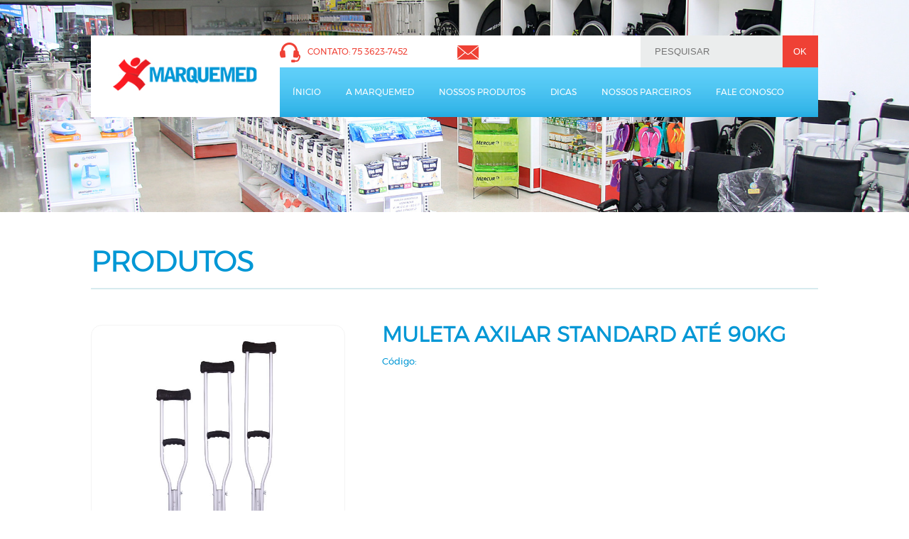

--- FILE ---
content_type: text/html; charset=UTF-8
request_url: https://www.marquemed.com.br/index.php/ortopedia/muleta-axilar-standard-ate-90kg/
body_size: 1516
content:
<!DOCTYPE html PUBLIC "-//W3C//DTD XHTML 1.0 Transitional//EN" "http://www.w3.org/TR/xhtml1/DTD/xhtml1-transitional.dtd">
<html xmlns="http://www.w3.org/1999/xhtml">
<head>
<meta http-equiv="Content-Type" content="text/html; charset=utf-8" />
<meta name="viewport" content="width=device-width, initial-scale=1.0">

<title>Marquemed Produtos Hospitalares - MULETA AXILAR STANDARD ATÉ 90KG</title>

<link rel="stylesheet" type="text/css" href="https://www.marquemed.com.br/wp-content/themes/Marquemed2018/style.css" />
<script src="https://www.marquemed.com.br/wp-content/themes/Marquemed2018/js/jquery-1.11.2.min.js"></script>
<script src="https://www.marquemed.com.br/wp-content/themes/Marquemed2018/js/responsiveslides.js"></script>
<script src="https://www.marquemed.com.br/wp-content/themes/Marquemed2018/js/jquery.mask.min.js"></script>
<script src="https://www.marquemed.com.br/wp-content/themes/Marquemed2018/js/jquery.cycle.all.js" ></script>
<script src="https://www.marquemed.com.br/wp-content/themes/Marquemed2018/js/util.js"></script>

<script src="https://www.marquemed.com.br/wp-content/themes/Marquemed2018/fancybox/jquery.fancybox.js"></script>
<link rel="stylesheet" href="https://www.marquemed.com.br/wp-content/themes/Marquemed2018/fancybox/jquery.fancybox.css" />

<!-- Chamada do Analytics -->
<script>
  (function(i,s,o,g,r,a,m){i['GoogleAnalyticsObject']=r;i[r]=i[r]||function(){
  (i[r].q=i[r].q||[]).push(arguments)},i[r].l=1*new Date();a=s.createElement(o),
  m=s.getElementsByTagName(o)[0];a.async=1;a.src=g;m.parentNode.insertBefore(a,m)
  })(window,document,'script','//www.google-analytics.com/analytics.js','ga');

  ga('create', 'UA-12688003-20', 'auto');
  ga('send', 'pageview');

</script><!-------------------------->

</head>

<body>

<a href="tel:07536237452" id="fone1">LIQUE PARA NÓS (75) 3623-7452</a>

<div id="header">
	<div id="topo">
    	<a href="https://www.marquemed.com.br/index.php/" id="logo">
        	<img src="https://www.marquemed.com.br/wp-content/themes/Marquemed2018/img/logo-marquemed.jpg" />
        </a>
        
        <div class="menu1"></div>
        
        <div id="cima">
        	<div id="fone">
            	<img src="https://www.marquemed.com.br/wp-content/themes/Marquemed2018/img/ico_fone.png" />
                <p>CONTATO: <a href="tel:07536237452">75 3623-7452</a></p>
            </div>
            <div id="mail">
            	<img src="https://www.marquemed.com.br/wp-content/themes/Marquemed2018/img/ico_mail.png" />
                <p><a href="/cdn-cgi/l/email-protection" class="__cf_email__" data-cfemail="ee838f9c9f9b8b838b8aae838f9c9f9b8b838b8ac08d8183c08c9c">[email&#160;protected]</a></p>
            </div>
            <form action="https://www.marquemed.com.br/index.php/" method="get" accept-charset="utf-8" role="search" id="busca">
				<input type="text" name="s" id="campo" placeholder="PESQUISAR" />
                <input type="submit" id="botao" value="OK" />
            </form>
        	
        </div>
        
        <form action="https://www.marquemed.com.br/index.php/" method="get" accept-charset="utf-8" role="search" id="busca" class="busca">
        	<input type="text" name="s" id="campo" placeholder="PESQUISAR" />
            <input type="submit" id="botao" value="OK" />
        </form>
        
        <ul id="menu">
        	<li>
            	<a href="https://www.marquemed.com.br/index.php/">Ínicio</a>
            </li>
            <li>
            	<a href="https://www.marquemed.com.br/index.php/empresa">A Marquemed</a>
            </li>
            <li>
            	<a href="https://www.marquemed.com.br/index.php/produtos">Nossos Produtos</a>
            </li>
            <li>
            	<a href="https://www.marquemed.com.br/index.php/dicas">Dicas</a>
            </li>
            <li>
            	<a href="https://www.marquemed.com.br/index.php/parceiros">Nossos Parceiros</a>
            </li>
            <li>
            	<a href="https://www.marquemed.com.br/index.php/contato">Fale Conosco</a>
            </li>
        </ul>
    </div>
    
    <div id="menu1_conteudo" class="scroll_menu">
		<ul class="menu_sec">
        	<li>
            	<a href="https://www.marquemed.com.br/index.php/">Ínicio</a>
            </li>
            <li>
            	<a href="https://www.marquemed.com.br/index.php/empresa">A Marquemed</a>
            </li>
            <li>
            	<a href="https://www.marquemed.com.br/index.php/produtos">Nossos Produtos</a>
            </li>
            <li>
            	<a href="https://www.marquemed.com.br/index.php/dicas">Dicas</a>
            </li>
            <li>
            	<a href="https://www.marquemed.com.br/index.php/parceiros">Nossos Parceiros</a>
            </li>
            <li>
            	<a href="https://www.marquemed.com.br/index.php/contato">Fale Conosco</a>
            </li>
        </ul>
	</div>
    
    <ul id="slide">
    	        <li>
        	<img src="https://www.marquemed.com.br/wp-content/themes/Marquemed2018/img/slide3.jpg" />
        </li>
            </ul>
    
</div>


<div class="interno">
	<div class="content">
    	<h1>Produtos</h1>
        
                
        <div class="box_produto">
            <a href="https://www.marquemed.com.br/wp-content/uploads/2017/03/2015-10-28_15-40_product_id-90304_img_1140.jpg" class="fancybox">
				<img src="https://www.marquemed.com.br/wp-content/uploads/2017/03/2015-10-28_15-40_product_id-90304_img_1140.jpg" />
            </a>
        </div>
        
        <div class="info_prod">
            <h3>MULETA AXILAR STANDARD ATÉ 90KG</h3>
            <p id="codigo">Código: <script defer src="https://static.cloudflareinsights.com/beacon.min.js/vcd15cbe7772f49c399c6a5babf22c1241717689176015" integrity="sha512-ZpsOmlRQV6y907TI0dKBHq9Md29nnaEIPlkf84rnaERnq6zvWvPUqr2ft8M1aS28oN72PdrCzSjY4U6VaAw1EQ==" data-cf-beacon='{"version":"2024.11.0","token":"8b538595d5d74bd682c0c7251243930b","r":1,"server_timing":{"name":{"cfCacheStatus":true,"cfEdge":true,"cfExtPri":true,"cfL4":true,"cfOrigin":true,"cfSpeedBrain":true},"location_startswith":null}}' crossorigin="anonymous"></script>
<script data-cfasync="false" src="/cdn-cgi/scripts/5c5dd728/cloudflare-static/email-decode.min.js"></script>

--- FILE ---
content_type: text/css
request_url: https://www.marquemed.com.br/wp-content/themes/Marquemed2018/style.css
body_size: 3306
content:
@charset "utf-8";
/* CSS Document */

/*
Theme Name: Marquemed 2018
Theme URI: http://www.marquemed.com.br
Description: Theme Marquemed 2018
Layout: Perfil Virtual
Author: Perfil Virtual
Author URI: http://perfilvirtual.com.br/
Copyright 2017
*/

*{
	padding:0px;
	margin:0px;
	text-decoration:none;
	outline:none;

	webkit-transition-timing-function: ease-in;
	transition-timing-function: ease-in;

	-webkit-transition: 0.4s all linear;
	transition: 0.4s all linear;

	-webkit-box-sizing: border-box;
	-moz-box-sizing: border-box;
	box-sizing: border-box;
}

img{
	max-width:100%;
	height:auto;
}

a{cursor:pointer;}

@font-face {
    font-family: 'montserratbold';
    src: url('fonte/montserrat-bold-webfont.woff2') format('woff2'),
         url('fonte/montserrat-bold-webfont.woff') format('woff');
    font-weight: normal;
    font-style: normal;
}

@font-face {
    font-family: 'montserratlight';
    src: url('fonte/montserrat-light-webfont.woff2') format('woff2'),
         url('fonte/montserrat-light-webfont.woff') format('woff');
    font-weight: normal;
    font-style: normal;
}

@font-face {
    font-family: 'montserratregular';
    src: url('fonte/montserrat-regular-webfont.woff2') format('woff2'),
         url('fonte/montserrat-regular-webfont.woff') format('woff');
    font-weight: normal;
    font-style: normal;
}

body{
	font-family:'montserratregular';
	margin:0px;
	padding:0px;
	color:#939598;
	background:#FFF;
	font-size: 62.5%; /*altera o valor da fonte padrão de 16px para 10px*/
}

.content{
	width:80%;
	margin:auto;
	max-width:1200px;
}

.clearfix:before, .clearfix:after {
   content: " ";
   display: table;
}
 
.clearfix:after {
   clear: both;
}


.interno h1{
	width:100%;
	float:left;
	font-size:4em;
	padding-bottom:15px;
	text-transform:uppercase;
	margin:50px 0;
	border-bottom:#D7EBEF 2px solid;
	font-family: 'montserratlight';
}
.interno.texto p{
	font-size:1.3em;
	line-height:1.3em;
	margin-bottom:20px;
	text-align:justify;
}


/* HEADER */
#header{
	width:100%;
	float:left;
	position:relative !important;
}

#slide{
	width:100% !important;
	height:auto;
	position:relative !important;
	float:left;
}
#slide li{
	float:left;
	list-style:none;
}

#topo{
	width:80%;
	max-width:1200px;
	left:10%;
	top:50px;
	background:#FFF;
	position:absolute;
	z-index:99;
}
#logo{
	width:20%;
	max-width:230px;
	float:left;
	margin:3%;
}
#cima{
	width:74%;
	float:left;
	height:45px;
}
#busca{
	width:33%;
	float:right;
}
.busca{
	width:100% !important;
	display:none;
}
#busca #campo{
	background:#EBEDED;
	width:80%;
	border:none;
	height:45px;
	padding:10px 20px;
	float:left;
	color:#398997 !important;
}
#busca #botao{
	background:#EF4135;
	width:20%;
	border:none;
	height:45px;
	padding:10px;
	float:left;
	color:#fff;
	cursor:pointer;
}
#cima #fone, #cima #mail{
	width:33%;
	float:left;
	color:#EF4135;
	padding:10px 0;
}
#cima #fone img, #cima #mail img{
	float:left;
}
#cima #fone p, #cima #mail p{
	padding:7px 10px;
	float:left;
	font-size:1.2em;
}
#cima #fone p a{
	color:#EF4135;
}
#fone1{
	padding: 10px;
    text-align: center;
    background: #0097D5;
    color: #FFF;
    width: 100%;
    position: relative;
    float: left;
    z-index: 9999999999999999;
    font-size: 1.5em;
	display:none;
}
#menu{
	width:74%;
	float:left;
	background:url(img/bg_menu.jpg) repeat-x;
}
#menu li{
	list-style:none;
	float:left;
	height:70px;
	padding:19px 1%;
}
#menu li a{
	color:#FFF;
	float:left;
	padding:10px;
	font-size:1.2em;
	text-transform:uppercase;
}
#menu li a:hover{
	background:#FFF;
	color:#099BD8;
	webkit-border-radius: 15px;
	-moz-border-radius: 15px;
	border-radius: 15px;
}

/* Menu Mobile */
.menu1{
	display:none;
	float: right;
	cursor:pointer;
	width: 40px;
	height: 37px;
	margin:20px;
	background: #fff url('img/icone_menu.png') no-repeat center center;
	text-indent: 9999px;
	overflow: hidden;
	webkit-border-radius: 5px;
	-moz-border-radius: 5px;
	border-radius: 5px;
	border: 1px solid #D6D6D6;
}
#menu1_conteudo{
	width: 90%;
	left:5%;
	height:0px;
	background:#0097D5;
	display:none;
	z-index:9;
	top:-100%;
	margin-top:122px;
	position:absolute;
}
#menu1_conteudo li{
	width:100%;
	float:left;
	list-style:none;
}

#menu1_conteudo .menu-principal-container{
	width:100% !important;
	float:left !important;
}

.menu_sec{
	width:100%;
	float:left;
	background:#0097D5;
}

.menu_sec li a{
	width:100%;
	float:left;
	font-size: 1.7em;
    padding:10px;
	color:#FFFFFF;
}
.menu_sec li a:hover, .menu_sec li a #ativo{
	background:#D7EBEF;
	color:#0097D5;
}
.menu_sec li:hover .sub-menu{
	margin-left:0px;
	margin-top:auto;
}


/* BUSCA */

#search h2{
	width:100%;
	float:left;
	margin-bottom:50px;
}
#search h2 span{
	color:#333;
	font-family: 'montserratlight';
}

.search{
	width:100% !important;
}


/* HOME */


/*-- empresa --*/
#empresa_home{
	width:100%;
	height:auto;
	float:left;
	background:#D7EBEF;
	position:relative;
	margin-top:-2px;
	padding:50px 0;
}

#empresa_home #foto_empresa{
	width:40%;
	padding:20px;
	float:right;
	border:2px solid #FFF;
	opacity:0;
	
	webkit-border-radius: 50%;
	-moz-border-radius: 50%;
	border-radius: 50%;
}

#empresa_home #foto_empresa:hover #img_empresa_home{
	opacity:0.7;
}

#empresa_home #foto_empresa #img_empresa_home{
	width:0;
	webkit-border-radius: 50%;
	-moz-border-radius: 50%;
	border-radius: 50%;
}

#info_empresa{
	width:40%;
	float:left;
	margin-right:20%;
	opacity:0;
	margin-top:-100px;
}

#empresa_home .texto{
	width:100%;
	float:left;
	margin-top:50px;
}

h1{
	font-family: 'montserratbold';
	font-size:3em;
	color:#0097D5;
	margin-bottom:10px;
}
h2{
	font-family: 'montserratlight';
	margin-bottom:10px;
	color:#0097D5;
}
#empresa_home .texto p{
	font-size:1.5em;
	line-height:1.5em;
	text-align:justify;
}

.link_bot{
	border:1px solid #0097D5;
	color:#0097D5;
	padding:10px 20px;
	float:left;
	margin-top:20px;
	margin-bottom:50px;
	webkit-border-radius: 15px;
	-moz-border-radius: 15px;
	border-radius: 15px;
}
.link_bot:hover{
	background:#E4F1F4;
}

/*-- dicas --*/

#dicas_home{
	width:100%;
	min-height:500px;
	float:left;
	padding:50px 0;
}

#lista_dicas_home, #dicas_home h1{
	width:55%;
	margin-bottom:30px;
	float:left;
}
#lista_dicas_home, #dicas_home h2{
	color:#0097D5;
}
#lista_dicas_home li{
	width:100%;
	list-style:none;
	margin-bottom:30px;
}

#lista_dicas_home li a{
	list-style:none;
	color:#939598;
}

#lista_dicas_home li a p{
	font-size:1.2em;
	line-height:1.2em;
	text-align:justify;
}

#estetoscopio{
	width:582px;
	height:704px;
	right:0;
	margin-top:-300px;
	position:absolute;
	z-index:999;
	background:url(img/estetoscopio.png) no-repeat;
	background-size:contain;
	background-position:1000px 0;
}

/*-- produtos --*/

#produtos_home{
	width:100%;
	height:auto;
	float:left;
	background:url(img/bg_prod_home.jpg) no-repeat center;
	background-size:cover;
	padding:100px 0 50px 0;
	position:relative;
	text-align:center;
}

#produtos_home h1{
	text-align:center;
}

#box_lista_prod, #lista_prod{
	width:100%;
	padding:20px;
	float:left;
	margin:50px 0;
	border:2px solid #FFF;
	webkit-border-radius: 15px;
	-moz-border-radius: 15px;
	border-radius: 15px;
}
#lista_prod{
	background:#FFF;
	border:none;
	float:left;
	margin:0;
}
#lista_prod li{
	list-style: none;
    float: left;
    width: 25%;
    background: #fff;
	border-right:1px solid #D7D7D7;
}
#lista_prod li:last-child{
	border:none;
}
#lista_prod li a{
	padding:10px;
	float:left;
}

#produtos_home .link_bot{
	color:#FFF;
	background:#EF4135;
	padding:10px 20px;
	margin-top:50px;
	float:none !important;
	border:1px solid #EF4135;
	
	webkit-border-radius: 15px;
	-moz-border-radius: 15px;
	border-radius: 15px;
}
#produtos_home .link_bot:hover{
	background:#E4F1F4;
	color:#EF4135;
}

/*-- parceiros --*/

#parceiros_home{
	width:100%;
	float:left;
	padding:50px 0;
}
#parceiros_home h1{
	text-align:center;
	margin-bottom:50px;
}

.interno #lista_parceiros li{
	width:18%;
	margin:1%;
	text-align:center;
}

#lista_parceiros li{
	width:15%;
	text-align:center;
	float:left;
	list-style:none;
    margin: 0.75%;
	padding:10px;
	border:#F4F4F4 1px solid;
	
	webkit-border-radius: 15px;
	-moz-border-radius: 15px;
	border-radius: 15px;
}

/* EMPRESA */

.destaque{
	width:100%;
	float:left;
	font-size:1.3em;
	margin:10px 0 10px 0;
	opacity:1;
	padding:15px;
	vertical-align:middle;
	background:#D7EBEF ;
}
.destaque h2{
	font-size:1.3em;
}
.destaque img{
	float:left;
	margin-right:20px;
}


/* PRODUTOS */

#menu_lateral{
	width: 25%;
    margin-right: 5%;
	padding:10px;
	float:left;
	border:#D7EBEF 1px solid;
	
	webkit-border-radius: 15px;
	-moz-border-radius: 15px;
	border-radius: 15px;
}
#menu_lateral li{
	width:100%;
	list-style:none;
	padding:10px 5px;
	border-bottom:#D7EBEF 1px solid;
}
#menu_lateral li:last-child{
	border-bottom:none;
	padding-bottom:0;
}
#menu_lateral li a{
	color:#333;
}


#lista_produtos{
	float: left;
    width: 70%;
}

#lista_produtos li {
    width: 30%;
	margin:0 1.5% 20px 1.5%;
	padding:10px;
    float: left;
    list-style: none;
    min-height: 270px;
	
	border:1px solid #F4F4F4;
	
	webkit-border-radius: 15px;
	-moz-border-radius: 15px;
	border-radius: 15px;
}

#lista_produtos li a p{
	color:#333;
	float:left;
	width:100%;
	margin-top:5px;
	text-align:center;
}

.box_produto{
	width:35%;
	float:left;
	margin-right:5%;
	padding:10px;
	border:1px solid #F4F4F4;
	
	webkit-border-radius: 15px;
	-moz-border-radius: 15px;
	border-radius: 15px;
}

.info_prod{
	width:60%;
	float:left;
}
.info_prod li{
	font-family: 'montserratregular';
	font-size:1.3em !important;
	line-height:1.3em !important;
	margin-left:15px;
	margin-bottom:5px;
}
.info_prod h3{
	width:100%;
	float:left;
	font-size:3em;
	padding-bottom:15px;
	color:#0097D5;
	font-family: 'montserratlight';
}

.info_prod p{
	font-size:1.3em;
	line-height:1.3em;
	text-align:justify;
	margin-bottom:10px;
}

.info_prod p#codigo{
	color:#0097D5;
}

.form_categorias{
	display:none;
	width:100%;
	float:left;
	margin-bottom:40px;
}

.form_categorias .campo{
	width:100% !important;
	border:1px solid #F4F4F4 !important;
}

.botao_orc{
	width:50%;
	height:55px;
	padding:0 10px 0 10px;
	color:#FFFFFF;
	font-family: 'montserratlight';
	font-size:14px;
	border:none;
	-moz-border-radius: 5px; /* Para Firefox */
	-webkit-border-radius: 5px; /*Para Safari e Chrome */
	border-radius: 5px; /* Para Opera 10.5+*/
	background:#007A95;
	float:left;
	margin:0px;
	margin-top:40px;
	cursor:pointer;
}
.botao_orc:hover{
	background:#1CB4CE;
}

/* CARRINHO */
#form_carrinho{
	width:55%;
	margin-right:5%;
	float:left;
}
#form_carrinho .campo{
	width:100%;
	text-align:center;
	background:none;
	border:1px solid #0979A7;
}

#table_carrinho{
	width:100%;
	float:left;
}
.cabecalho{
	background:#0979A7;
	color:#FFF;
}
.cabecalho td{
	padding:10px 5px !important;
}
#table_carrinho td{
	padding:5px;
	font-size:1.2em;
}

#identificacao{
	width:40%;
	float:right;
	padding:20px 10px 10px 10px;
	
	-moz-border-radius: 5px; /* Para Firefox */
	-webkit-border-radius: 5px; /*Para Safari e Chrome */
	border-radius: 5px; /* Para Opera 10.5+*/
	
	border:1px solid #D6D6D6;
}

#identificacao h3{
	font-size:2em;
	text-align:center;
	color:#0979A7;
	margin-bottom:20px;
}

#identificacao .campo{
	width:49%;
	margin-bottom:10px;
	padding:20px 10px;
	color:#909090;
	font-family: 'montserratlight';
	float:left;
	
	-moz-border-radius: 5px; /* Para Firefox */
	-webkit-border-radius: 5px; /*Para Safari e Chrome */
	border-radius: 5px; /* Para Opera 10.5+*/
	
	border:1px solid #D6D6D6;
}

#identificacao #email, #identificacao #celular {
	float:right;
}

#identificacao textarea{
	width:100% !important;
	height:100px;
	margin:0;
}

#identificacao  .botao{
	width:100%;
	height:55px;
	padding:0 10px 0 10px;
	color:#FFFFFF;
	font-family: 'montserratlight';
	font-size:14px;
	border:none;
	-moz-border-radius: 5px; /* Para Firefox */
	-webkit-border-radius: 5px; /*Para Safari e Chrome */
	border-radius: 5px; /* Para Opera 10.5+*/
	background:#007A95;
	float:left;
	margin:0px;
	cursor:pointer;
}
#identificacao  .botao:hover{
	background:#1CB4CE;
}

/* DICAS */

#dicas_single h2{
	font-size:2em;
	margin-bottom:20px;
}
#dicas_single h3{
	font-size:1.5em;
	margin-bottom:20px;
}
#dicas_single p{
	font-size:1.3em;
	line-height:1.3em;
	margin-bottom:20px;
	text-align:justify;
}

/* CONTATO */

.form_contato{
	width:100%;
	height:auto;
	float:left;
}
.form_contato .campo{
	width:49.5%;
	margin-bottom:10px;
	padding:20px 10px;
	color:#909090;
	font-family: 'montserratlight';
	float:left;
	
	-moz-border-radius: 5px; /* Para Firefox */
	-webkit-border-radius: 5px; /*Para Safari e Chrome */
	border-radius: 5px; /* Para Opera 10.5+*/
	
	border:1px solid #D6D6D6;
}
.direita{
	float:right !important;
}

#assunto{
	width:100%;
}

.form_contato textarea.campo{
	width:100%;
	padding-top:10px;
	height:150px;
}
.form_contato .botao{
	width:120px;
	height:55px;
	padding:0 10px 0 10px;
	color:#FFFFFF;
	font-family: 'montserratlight';
	font-size:14px;
	border:none;
	-moz-border-radius: 5px; /* Para Firefox */
	-webkit-border-radius: 5px; /*Para Safari e Chrome */
	border-radius: 5px; /* Para Opera 10.5+*/
	background:#007A95;
	float:left;
	margin:0px;
	cursor:pointer;
}
.form_contato .botao:hover{
	background:#1CB4CE;
}

#end{
	width:100%;
	float:left;
	text-align:center;
	font-size:1.3em;
	margin-top:50px;
	margin-bottom:10px;
}
.mapa{
	width:100%;
	-moz-border-radius: 5px; /* Para Firefox */
	-webkit-border-radius: 5px; /*Para Safari e Chrome */
	border-radius: 5px; /* Para Opera 10.5+*/
	float:left;
}

.msn, .msn1{
	width:100%;
	height:auto;
	float:left;
	padding:10px;
	-moz-border-radius: 5px; /* Para Firefox */
	-webkit-border-radius: 5px; /*Para Safari e Chrome */
	border-radius: 5px; /* Para Opera 10.5+*/
	border:none;
	text-align:center;
	font-weight:bold;
	margin:5px 0 20px 0;
	font-size:12px;
	color:#FFF;
	background:#1A6600;
}
.msn1{
	background:#BB2425;
}

/* FOOTER */

.footer{
	width:100%;
	float:left;
	background:#0979A7;
	padding:20px 0;
}
.footer p{
	float:left;
	color:#FFF;
	font-size:1.2em;
}

.news{
	width:100%;
	height:auto;
	position:relative;
	float:left;
	background:#EF4135;
	padding:20px 0;
}
.news h2{
	width:20%;
	float:left;
	font-size:3em;
	color:#FFF;
	margin-top:25px;
}

.form_news{
	width:70%;
	margin-left:10%;
	float:left;
}
.form_news p{
	color:#FFF;
	margin-bottom:3px;
}
.form_news .campo, .form_categorias .campo{
	width:40%;
	height:55px;
	padding:0 10px 0 10px;
	color:#909090;
	font-size:14px;
	-moz-border-radius: 5px; /* Para Firefox */
	-webkit-border-radius: 5px; /*Para Safari e Chrome */
	border-radius: 5px; /* Para Opera 10.5+*/
	border:none;
	margin:0 1% 0 0;
	float:left;
}
.form_news .botao{
	width:18%;
	height:55px;
	padding:0 10px 0 0px;
	color:#FFFFFF;
	font-size:14px;
	border:none;
	-moz-border-radius: 5px; /* Para Firefox */
	-webkit-border-radius: 5px; /*Para Safari e Chrome */
	border-radius: 5px; /* Para Opera 10.5+*/
	background:#CC0000;
	float:left;
	cursor:pointer;
}

#perfil_virtual{
	float:right;
}

/*[base64]*/

@media screen and (max-width: 1250px){
	/* HEADER */
	/*
	#menu li{
		padding:19px 0;
	}
	#menu li:first-child{
		padding-left:1%;
	}
	#cima #fone{
		width:30%;
	}
	#cima #mail{
		width:37%;
	}
	*/
	/* HEADER */
	#topo{
		top:0;
	}
	#logo{
		width:140px;
		margin:20px;
	}
	#menu, #cima #mail, #cima #fone img, #cima #busca{
		display:none;
	}
	.menu1, #menu1_conteudo{
		display:block;
	}
	.busca{
		display:block;
	}
	#cima{
		width:auto;
		float:right;
	}
	#cima #fone{
		width:100%;
		margin-top:15px;
	}
	#cima #fone p{
		width:100%;
		text-align:center;
	}
}
@media screen and (max-width: 1100px){
	/* HEADER */
	#topo{
		width: 90%;
		left: 5%;
	}
	.content{
		width:90%;
	}
	/* HOME */
	#estetoscopio{
		width:500px;
	}
}
@media screen and (max-width: 995px){
	/* HEADER 
	#menu{
		width:100%;
	}
	#menu li {
    	padding: 19px 1%;
	}
	#cima{
		height:auto;
	}
	#cima #fone, #cima #mail{
		width:50%;
	}
	#cima #busca{
		width:100%;
	}
	*/
	/* HOME */
	#info_empresa{
		width: 50%;
	    margin-right: 5%;
	}
	#empresa_home #foto_empresa{
		width: 45%;
		padding:10px;
	}
	#estetoscopio{
		width:400px;
	}
	#lista_parceiros li{
		width:31%;
	}
	/* PRODUTOS */
	#lista_produtos{
		width:100%;
	}
	#lista_produtos li{
		min-height: 300px;
	}
	#menu_lateral{
		display:none;
	}
	.form_categorias{
		display:block;
	}
	/* SINGLE */
	#form_carrinho{
		width:100%;
		margin:0;
	}
	#identificacao{
		width:100%;
		margin-top:50px;
	}
	/* PARCEIROS */
	.interno #lista_parceiros li{
		width:31%;
	}
	/* FOOTER */
	.news{
		padding:30px 0;
	}
	.news h2{
		width:100%;
		text-align:center;
		margin-top:0;
	}
	.form_news{
		width:100%;
		margin:0;
	}
	.form_news p{
	    margin: 10px 0 30px 0;
    	text-align: center;
	    font-size: 1.5em;
	}
}

@media screen and (max-width: 970px){
	/*HEADER*/
	#topo, #menu1_conteudo{
		width:100%;
		left:0;
	}
	#slide{
		margin-top:120px;
	}
}
@media screen and (max-width: 820px){
	/* HOME */
	#info_empresa{
		width:100%;
		margin:0;
	}
	#empresa_home #foto_empresa, #estetoscopio{
		display:none;
	}
	#empresa_home .texto{
		margin:0;
	}
	#lista_dicas_home, #dicas_home h1{
		width:100%;
	}
	#box_lista_prod{
		border:none;
		padding:0;
	}
	#lista_prod li{
		width: 46%;
    	border: none;
    	margin: 2%;
	}
	/* PRODUTOS */
	#lista_produtos li{
		width:47%;
		text-align:center;
	}
	/* PRODUTOS SINGLE*/
	.box_produto{
		width:100%;
		margin:0 0 40px 0;
		text-align:center;
	}
	.info_prod{
		width:100%;
	}
	/* FOOTER */
	.form_news .campo{
		width:49%;
	}
	#mail_news{
		width:50%;
		margin:0;
	}
	.form_news .botao{
		width:100%;
		margin:10px 0 0 0;
	}
}

@media screen and (max-width: 600px){
	/*HOME*/
	#lista_parceiros li{
		width:48%;
	}
	/*PRODUTOS*/
	#lista_produtos li{
		width:100%;
		margin:0 0 10px 0;
	}
	/*PARCEIROS*/
	.interno #lista_parceiros li{
		width:48%;
	}
	/*CONTATO*/
	.form_contato .campo, .form_contato .botao{
		width:100% !important;
	}	
	/*FOOTER*/
	.form_news .campo{
		width:100% !important;
		margin-bottom:10px;
	}
	.footer p, #perfil_virtual{
		width:100%;
		float:left;
		text-align:center;
	}
	#perfil_virtual{
		margin-top:20px;
	}
	
}
@media screen and (max-width: 480px){
	#identificacao .campo{
		width:100% !important;
	}
	
	#cima #fone{
		display:none;
	}
	#fone1{
		display:block;
	}
}

--- FILE ---
content_type: application/javascript
request_url: https://www.marquemed.com.br/wp-content/themes/Marquemed2018/js/util.js
body_size: 665
content:
// JavaScript Document


//---

function valida(form) {
		if (form.nome.value=="") {
			alert("Preencha o nome.");
			form.nome.focus();
			return false;
		}
		
		if (form.email.value=="") {
			alert("Preencha o e-mail.");
			form.email.focus();
			return false;
		}
		
		var filtro_mail = /^.+@.+\..{2,3}$/
			if (!filtro_mail.test(form.email.value) || form.email.value=="") {
			alert("Preencha o e-mail corretamente.");
			form.email.focus();
			return false;
		}
		
		if (form.telefone.value=="") {
			alert("Preencha o telefone.");
			form.telefone.focus();
			return false;
		}
	
}

function exibeMenu(op){
	if(op=="mostra"){
		$(".menu_sec").css({
			'margin': '0px',
			'-webkit-transition': 'all 600ms ease',
			'-moz-transition': 'all 600ms ease'
		})
		document.getElementById('prod1').setAttribute('onclick', 'exibeMenu("esconde")');
	}else if(op=="esconde"){
		$(".menu_sec").css({
			'margin': '-50px 0 0 0',
			'-webkit-transition': 'all 600ms ease',
			'-moz-transition': 'all 600ms ease'
		})
		document.getElementById('prod1').setAttribute('onclick', 'exibeMenu("mostra")');
	}
}

function exibeTopico(a,b){
	for(i=1;i<b;i++){
		document.getElementById('topico'+i).setAttribute('style', 'display:none');
	}
	document.getElementById(a).setAttribute('style', 'display:block');
}


function ExibeTexto(a){
	if(a=="#texto_1"){
		$(".seta_prod").animate({
			'margin': '-50px 0 0 -10px'
		},0)
	}else if(a=="#texto_2"){
		$(".seta_prod").animate({
			'margin': '-50px 0 0 140px'
		},0)
	}else if(a=="#texto_3"){
		$(".seta_prod").animate({
			'margin': '-50px 0 0 390px'
		},0)
	}else if(a=="#texto_4"){
		$(".seta_prod").animate({
			'margin': '-50px 0 0 570px'
		},0)
	}
	
	$("#texto_1").css({
		'opacity': '0'
	})
	$("#texto_2").css({
		'opacity': '0'
	})
	$("#texto_3").css({
		'opacity': '0'
	})
	$("#texto_4").css({
		'opacity': '0'
	})

	$(a).css({
		'opacity': '1'
	})
}

function Seta(a){
	$(".seta_prod").animate({
			'margin': '-50px auto 0 auto'
	})
}


$(document).ready(function() {
	

	$('.link').click(function(){
		$('#menu2').slideUp('fast');
		$('#menu2').attr('rel', '');
		var h = $(this).attr('rel');
		setTimeout(function(){
			$('html,body').animate({scrollTop: ($("#"+h).offset().top)},'slow');
		},250)
		
	});
	
	$.menu_aberto = false;
	$('.menu1').bind('click', function() {
		if ($.menu_aberto == false) {
            $('#menu1_conteudo').animate({
				top:0
			}, 300 );
            $.menu_aberto = true;
        } else {
            $('#menu1_conteudo').animate({
				top:"-100%"
			}, 300 );
            $.menu_aberto = false;
			
        }
    });

	//Ações mediante posicionamento do Scroll
	$(window).scroll(function () {
		
		scrollTop = $(this).scrollTop();
		
		scroll_elemento = $('#estetoscopio').offset().top;
		res = scroll_elemento-200;
		if(scrollTop > res){
			$("#estetoscopio").animate({
				backgroundPositionX: 0
			}, 10);
		}
		
		scroll_elemento = $('#info_empresa').offset().top;
		res = scroll_elemento-450;
		if(scrollTop > res){
			$("#info_empresa").animate({
				marginTop:0,
				opacity:1
			}, 10);
		}
		
		scroll_elemento = $('#img_empresa_home').offset().top;
		res = scroll_elemento-200;
		if(scrollTop > res){
			$("#img_empresa_home").animate({
				width:'100%'
			}, 10);
			$("#foto_empresa").animate({
				opacity:1
			}, 10);
		}
		
	});

	//-------------

	
	$("#slide").responsiveSlides({
		speed: 1000,
  		timeout: 4000
	});
	
	<!--Fancybox-->
	$('.fancybox').fancybox({
		'titleShow'     : false,
		'transitionIn'  : 'elastic',
        'transitionOut' : 'elastic'
	});
	
	$(".fone").mask("(00) 0000-00009");
		
});



--- FILE ---
content_type: text/plain
request_url: https://www.google-analytics.com/j/collect?v=1&_v=j102&a=983331913&t=pageview&_s=1&dl=https%3A%2F%2Fwww.marquemed.com.br%2Findex.php%2Fortopedia%2Fmuleta-axilar-standard-ate-90kg%2F&ul=en-us%40posix&dt=Marquemed%20Produtos%20Hospitalares%20-%20MULETA%20AXILAR%20STANDARD%20AT%C3%89%2090KG&sr=1280x720&vp=1280x720&_u=IEBAAEABAAAAACAAI~&jid=399415271&gjid=272456827&cid=1209393980.1768650891&tid=UA-12688003-20&_gid=1445013986.1768650891&_r=1&_slc=1&z=1088689075
body_size: -451
content:
2,cG-Y9YGN8VRJ8